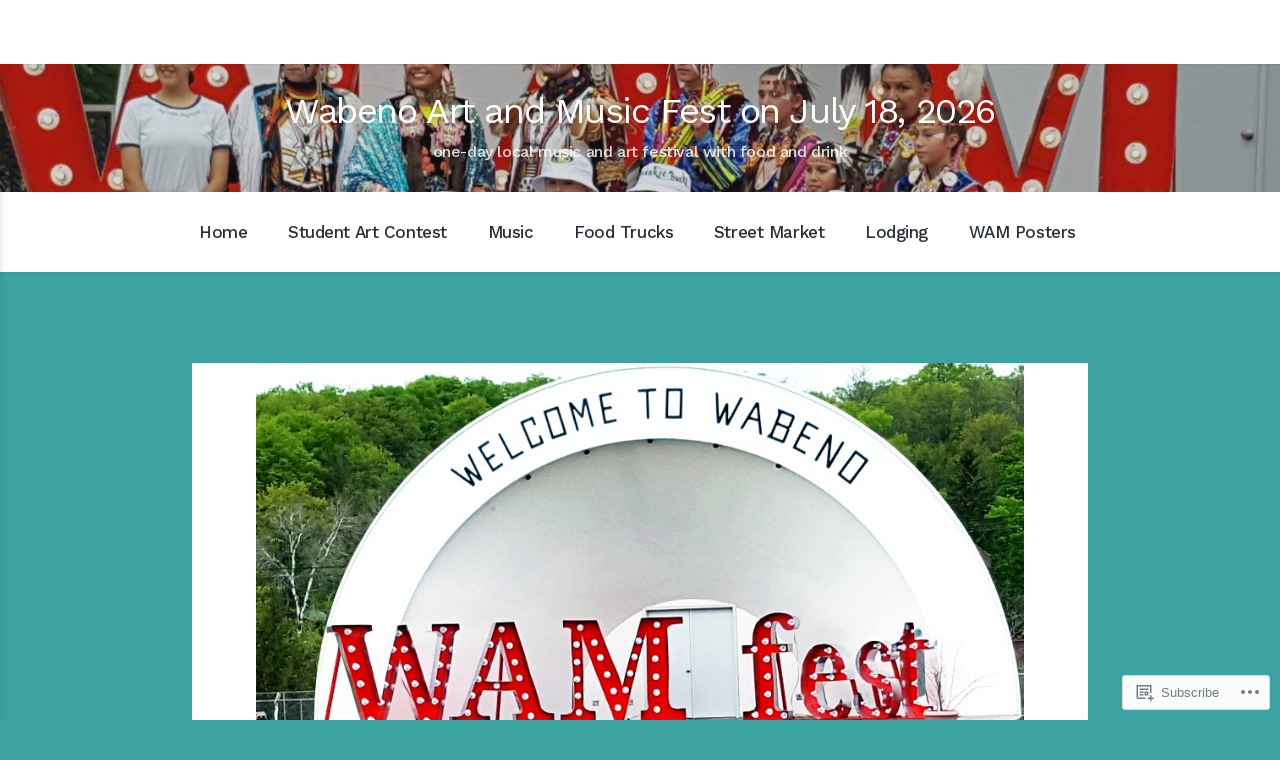

--- FILE ---
content_type: text/css;charset=utf-8
request_url: https://s0.wp.com/?custom-css=1&csblog=5Q7BC&cscache=6&csrev=6
body_size: -137
content:
a{color:#d206d0}